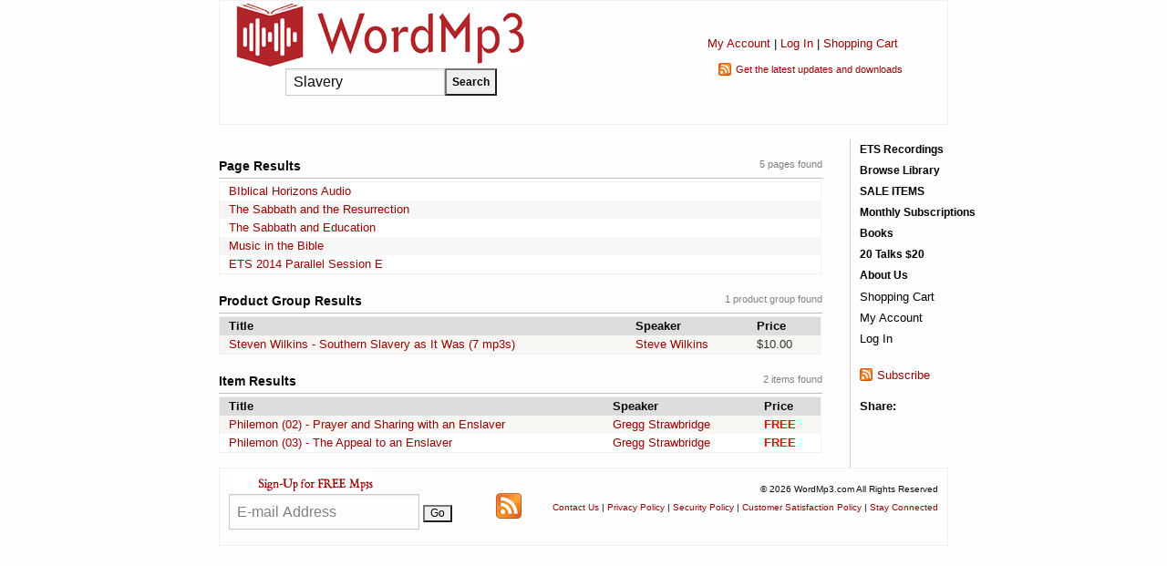

--- FILE ---
content_type: text/html; charset=utf-8
request_url: https://www.wordmp3.com/search.aspx?topic=yes&search=Slavery
body_size: 16360
content:

<!doctype html>
<html class="no-js" lang="en">
<head><meta charset="utf-8" /><meta name="viewport" content="width=device-width, initial-scale=1.0" /><title>
	Topic: Slavery - WordMp3.com
</title><meta property="og:title" content="Topic: Slavery - WordMp3.com" /><meta property="og:image" content="http://www.wordmp3.com/images/wordmp3-large.png" />

    <script src="/includes/scripts.js" type="text/javascript"></script>
    <script src="/includes/jquery.js" type="text/javascript"></script>

    <link rel="stylesheet" href="https://cdnjs.cloudflare.com/ajax/libs/foundation/6.4.3/css/foundation.min.css" /><link rel="stylesheet" href="https://cdnjs.cloudflare.com/ajax/libs/motion-ui/1.2.3/motion-ui.min.css" /><link rel="stylesheet" href="https://cdnjs.cloudflare.com/ajax/libs/foundation/6.4.3/css/foundation-prototype.min.css" /><link href="https://cdnjs.cloudflare.com/ajax/libs/foundicons/3.0.0/foundation-icons.css" rel="stylesheet" type="text/css" /><link href="/includes/styles.css?2" rel="stylesheet" type="text/css" /><link href="/includes/styles-menu.css?1" rel="stylesheet" type="text/css" /><link rel="SHORTCUT ICON" type="image/x-icon" href="/files/favicon.ico" /><link rel="apple-touch-icon" href="/images/apple-touch-icon.png" /><link href="/WebResource.axd?d=_7yO-U2LXGyaXEmQwG9Toa_VE3GWsO-3dpg1SrkAs2-T-VSOjZ2ey0-eDGMBVchyYIC2x8l1P_1I_ytnzfEUiWDN_l7sAADb_HgZkAXroIGriNOpAE_BkiKjK2iAqK7_YjnzDj4_O8E1YoFGZ5Z6d_M4HH3LPBQWeUXwzJ2b2nAF4-Z7HtjDMWcpm0D-vX_00&amp;t=634033020260000000" type="text/css" rel="stylesheet" /><style type="text/css">
	.ctl00_menuSite2_0 { background-color:white;visibility:hidden;display:none;position:absolute;left:0px;top:0px; }
	.ctl00_menuSite2_1 { text-decoration:none; }
	.ctl00_menuSite2_2 {  }
	.ctl00_menuSite_0 { background-color:white;visibility:hidden;display:none;position:absolute;left:0px;top:0px; }
	.ctl00_menuSite_1 { text-decoration:none; }
	.ctl00_menuSite_2 {  }

</style></head>
<body>
    <form name="aspnetForm" method="post" action="./search.aspx?topic=yes&amp;search=Slavery" onsubmit="javascript:return WebForm_OnSubmit();" id="aspnetForm">
<div>
<input type="hidden" name="__EVENTTARGET" id="__EVENTTARGET" value="" />
<input type="hidden" name="__EVENTARGUMENT" id="__EVENTARGUMENT" value="" />
<input type="hidden" name="__VIEWSTATE" id="__VIEWSTATE" value="vxg+7ncM+MV9/Ln6cqD+szgIoFgjWc2rBAHcWfPrVEW5wt+eYh+nFO61StG8XcyTY1lBladtAfTg/q0Xe00zhOA0cndUDjl79XavCVowOfgARiG1n+YJ5JVzMf7eC7/zeESHzIwnV4JtfTHosjs2ZTLeQywz/8fgK7mcRoKEU4CbMTaAeRVDYq/fJUThVUN+6uUnWA/dkvvSd8nePDfAJij0F6PL+CmHdQUrc/xViybrVFC5YrRMQ1XZg3/vRonyxdw9l8Amk4TMMBuT/JB3c4GKETo5ta7rhCv9KuoWEoXjwXd8ATiXW332ScJmCd/WAZJd6Q2dNZzAxSPaWv2DJk4xtnvIzoLZWUWnzc6yuU4NHDzQ3iNkGMXNRinNcVLfxHCuda4hYDEbA4mzPWgxL7bziK4ZMNN3/AwS8NWsnJlkI1Y8yZUDwnm8v5SfMbryC8GPi9+xXrj7rAehHjFJIQZymJXnhp4T5P5rXrLfJNkmJmCQrRAvZC9oYJQ1+B+7RUQPLDbV9bdsnAe6kghADeAqnU3z0bPfCfV545pxJSsKI7laJU/zbao0UNl8lg8XHaZbOORjnYiydif/qNYKu4Aj5yiqW3h5JIFsQvYUZt6TTuD0jxafSAWaTNo9Ql3tN1wb7ttFqUgSDdeqNmtSGBTN0EGcJg0Q2UeyzpVMS2KmtAUOXDUuNnbR6+BL7cg+XBJZkNeeS4gEk9DSHLMKCvLw10WHyyUEfiwvf7fTUUiSb16S8GX4lp8vLvc31jwS9qt6wNVi7m3SWQRPdQ0b/C4urlkhNMVDIJFGDsKDw7Zciy0DRDZmMv2Tj+LYhlH7KN+XwwuzUedV+2R+2pm9HbCwF3zsSserY7dUVaTf8PqniSBC7CtmxKhDfYPn2whdNw2Plzt4E3NhnoPicYzKJrdYeKCwRGPRVNPxbWT/[base64]/fiDhOVlWDwe3M0uTMKfiAie5l82BwwAlgFiJywxi5HnobXN+ntalOQGwBZzqGCBctcjYXdCI/h3G6rro5bCHcT/W9xioelYCXSV+rpYd0lQk1VMuKLh45nD/7/1ZE0j4UeP6PpvP0moWiaqW1MtyWVfGdkR4IUZLpz5mDZcNBIAFBM8FK/LF+TEeiQYbiPLWP4Z+w4GDE+wxqIxHaoo5lYdMa7U3xU5n3Rics+V+gytz5Gm3mTYTQutVAgKRBzObw/7/0FuO2Kk/cXCAAbp7YsJ7a3IFaVb87lI2DgyZSbLEv83fOFcCbeu3klMr3GWpFA6YEM9Hs0xateW6FUljmbxNOs2nj3Cm9lNw58jRWRYxXnGieGOS2mAGWj8bpyoXZvSvO6fxJZ9QhGagt2ckULU8i+nVwOnb/[base64]/h+lOqk1j79XXurFDaDvFIvbX/C/fKQ4AY9Gr5CiC60y+naYFeuY5fB2vGyHNz9tUgipG4qHYgyaw1zFJO6Y8ZnfjX+2Jck/aff4iYAc/i21l2ob2NZwOaypymZWzWKQ/5Kstkt8r2RLmeYY9qtY4rCsSXfEeKg0rv06tbiJ+s1xmcjdTYg4KEF8uo8bx8EfBHToNgAX4jkmiXVfo2WdKfcPtaXrQYqOq0EK8eHfWIPrVga+ygv9M0YHj5jZVjU+k2C3vYzUltYd9EfAFPmlP2aSJzbKSmvaJyB872e/tM8c4q9m6/5Y+1CXMZ423hrJyCk+trE5gwhC7TaWN/WjFexoZjsDhVja1nlax/Kvn4I/XLToyz2rKGQX3QMcQO0l5R7mwpbmM+hOeeCXwTtUPbfk6J4PUVY/Vv6SC9nvhCCLeR3BBDhiAYQENLI73haMFvN3Swg0/hULCy42WWkMeM3jkIJ/L2P3Atr3d/3Mj79D8Jv2rjTPeMgqC1X4ZaOoqjIsMbzt22kbxSpiwApc+NRetDyaNUAd6EsMhtXdR7DQ57DQ5Iab/CIwAmi3XbTzm3jSjGmTPDE8lYFMikdxX1sGC+Sc3B3TeVvdExp6qNDlW0i0zLZVZe6AL+xPCqqob9k1Vx8lEYmyWWdHj0HMWSsrNPwwfc3sXpgtRCj6i9vPNxMeF3DF+90LbaDWqsx41aqNy0OpGN+5dwDhV+xIuljuFk2jizlUmzHKScI/XgYFhksMTsUYDxSHVar2E+0G7Yn3QixXXkt/r5Tkasacsjp5JkmxNLmoQCsP5whcXZDoxOlQFEVCFFJOK8/t0g5yBeWaxnQZARLyFplVd2cVRNAnAj80TChYllDee2EYBnmgaym8ZWS3QMWnqMbs0W1jhhDfA9ax2cE2I9BYzTfKotRVO5ml78oUtYcOKbbSBAlqYIBGJTsSb5xbTDcY/ZQKHrxqK2E/t/Uy5OjTyVLqFNdlSb1EIls4K++6vT7OtpZF3YWnRcInJqXgyFVSSDmh0akDQ7qQcB8g3yQe7pawP+7nz8G5YYWjZXhncRhPVuY2l9wvUf2OFRkYsyv+RcAVn/d+IQjxBidgv30h/CHEa1ZN13s6m+/T9FxaTaD3+FuHrGMh8aHfmb9m3Pg8E5uIZQ9UTcfHStncSRruKyWVsviH0gEtznayop/u0oNiJ1542+KU15htJ7SDqg2GC9XJyuArxyG0EkU2vIT54bxs4sppJW2GTeCN1//rVCjAzNYp+3l/H8Bk4dWAquTqNVX+zB9248qKlfXfKnv6TeeXiAszPVgr3ijClk+yC9LcPAeGfhUR3yx3pwrCYgMzOLEOtR91kct2QVS7T7Biv7HDKQIjSUxWB9T9UfshEt+DZbIA7qURvHREcvqARsooqw4lqLSGZ4ICC+sQyAF3j7C01KdB/fMxW9/K59aUUP2xBbDVOOa30fkHugijPqQanSM42jFOOYt3hFPAIo1f5wqATOoVYx9//WsUSmHDsXbIX48ablM/[base64]/EdwWdbEQ8x1by5cTQIZqhEdR/CnZjokQmDYNaIUEG66TqQp18jnCwadLaCrVkwXv1sS5grx7FmqQ5p4K0if2ultnLOKDi3pS/mMihDVh8AQQ6vZBLOu60qx+zpAMGHSM8Wjx09C7mspOX/QN1bvEDg7znSjdGDGRXSopJodEsY3dzkeNoLMToo8tYrzo+tCLFG/X3uLJ+U+Pv9+565N/PizF04FocwoTky9ztvh3koQbO7XxPiKVNYBaxPZVcGntCg6g4J/Wisg9gSqHBVV9GZzw1qdGFB8trRB4w/dN5/ll2mKYHkQ2Lvyi4PgjPOYVcXpk9Lw/itTGo55azDxzKs6axbRws7adPO6K5EmxmqIRcA//8OYT9p8wItnMg/5Du8a54mzuqdUUBQ3+1wfnJce+MzNVaihMJ8lEew1V/cQ==" />
</div>

<script type="text/javascript">
//<![CDATA[
var theForm = document.forms['aspnetForm'];
if (!theForm) {
    theForm = document.aspnetForm;
}
function __doPostBack(eventTarget, eventArgument) {
    if (!theForm.onsubmit || (theForm.onsubmit() != false)) {
        theForm.__EVENTTARGET.value = eventTarget;
        theForm.__EVENTARGUMENT.value = eventArgument;
        theForm.submit();
    }
}
//]]>
</script>


<script src="/WebResource.axd?d=UnlXiGVvVkPV631K9rN5AWutVERrbJiOoI77tu3BRG8Mjao3uc6GIMq96xQIBAbrcg9Vzw3h4ezv10WavjylmPyY5hyOh4QSu8QSwoeCqlE1&amp;t=638883019099574018" type="text/javascript"></script>


<script src="/WebResource.axd?d=Zo0kL0YTYRenIx_8s-ApZdpFao3gL7qkTpqDbTxGNfpBme1dbKDb4pCbym4YnRE9oqH9o51YPARL6B9Iob8mt4VPgcOqVmjeHx5L8BANo3UAxYm8FNw7g1XHJ0sQ3qsDRxEjRQdpxvUNRSqu5hEnKA2&amp;t=633861099300000000" type="text/javascript"></script>
<script src="/WebResource.axd?d=nXPC2u7wCdVc4lLUAxfCUU5NV8SNI4M0rGpCYwTQCLBby0i41Fgl1k6wPHy4beZ8QDyEJzv0LjQh_NqFYFCDsAaHwdrg-p4QJMA-eg1iuKaO3L4QtwRSkCnaOwZfnEPfiQio1qGqlcl9noX2Z5gLyw2&amp;t=633861099300000000" type="text/javascript"></script><link href="/WebResource.axd?d=e0ZpdDMlkFNk4Ee5mvsGVb15Tf5vjhMwzJ9TrUNdNKKqlT93CIJVK3LzaA8u7LVQOsRMI0P5vkLb86RmCHJmvTtRdKW4ba9_wmhwnwu3D4p5wBOVJgMFQboDCuhfApg40&t=633861099300000000" type="text/css" rel="stylesheet"></link><link href="/WebResource.axd?d=g8FI60E0rfYpOclE9AEvf8FwqoR2zJ_q5BktR7cRhKjs3TzQYj4BiiA8j9mz_GO1Y5ozEfIZF8n9drjbqLq56kiKsMceD4q3JK4PgI3r3IM8GGn4WZNmRRRyhd87RXjsmI4IDYVyy6IfcWcXcmrjQu10SJQzpuSCoi0xdLmHhSQ1&t=633861099300000000" type="text/css" rel="stylesheet"></link>
<script src="/ScriptResource.axd?d=H8LxvltVD9D4Aohz4hACskHVHlMePYoBS7be4lT-btLI3PyQZdKpKJwyj7k7zfvLuTZe57RC4lBGOoQfQ3T-W72JacUvU4unOsiXeSO3V9XJ-6ZgvMr31qWpzUojaM8KwofRwZqboV4GpqmGKTgn4vpUj_CWqlnT8JA8BYW6HtQ1&amp;t=ffffffff96313960" type="text/javascript"></script>
<script src="/ScriptResource.axd?d=LRNXMQih1SHYfw_msQucuiHwm8tB-yvwj-h8MB_K5nLIfggWUg8GtZ6jveuL7AKW59SSMNjfjFctqK1UrVMbxBStAOWrXJp9JpYJvUJdr-v0zhSnatSnByGUdMy3Ho_a5ih5yMsF4qvwYKapS8bMz4iOFQlFRzB1pfaW57DxQro1&amp;t=74a40145" type="text/javascript"></script>
<script src="/ScriptResource.axd?d=J-pKDxUMMJ5dHuZZqyH_R2BrhbYiL6bfhrYOLt__wTDKlUa1RXjYi1Za_0kOXsNkJ46cE7Of2jo-EzhmzyMYJxDzS_sUj5oNAPKw4wq_RcNSxElkdFIF74DwTXKzgWL92MBTKU8NHk00PX3m8_T_xpm2NCxZfCt18YxV83BIPbp2H7PlNdmxs4gyOaNVuHNV0&amp;t=74a40145" type="text/javascript"></script>
<script src="/includes/ajax.js" type="text/javascript"></script>
<script src="/ScriptResource.axd?d=zkrjYVB83KW8QqTdrkvx02i__-sVs8uppC8N03jwza7-QPKNSYm0M4wDhBsQ8unSJVVc9UeHO0XQzcvEZOxOjew9XRcfMvs5tUaZfnLL3frSBlsyf5XiFAxQjkn7dVaOT7EautHbxx3i_ReajXFnPJ2kQVOC8mDJrXlyxbPQHDc1&amp;t=6f05acf6" type="text/javascript"></script>
<script src="/ScriptResource.axd?d=MhcEp5C852UU8kkN029wVcq3x4vOsh6Jr5tGj5Psa7AfKXRTjVpdaHls_SlhQdqClrpLW0M3MU2jItGuHUqpkYu2uL-oDb7xf2472tmKA7ijKphYuo3NkIbxX0BOM6aicSi9GWSOGOIFd8Kfwoz_XKUhMein8GEpPjL9lWsKh3E1&amp;t=6f05acf6" type="text/javascript"></script>
<script src="/ScriptResource.axd?d=bsej-nAmLxcouy92PsZ2DcWpAvXOzsjMYFJv8SKHoBNL_vq0mfTaYFzviiPsdpRVpWmwL0pCc0TeJfydjvhSwBeCU-r6mAdhWEL8tEob3LqPl1eTmjMTjgg1yynZ5wfC3oKPy0YZS5U7hA1S4-g6wVeMNJ0ImG5La6fKTFOiL6M1&amp;t=6f05acf6" type="text/javascript"></script>
<script src="/ScriptResource.axd?d=VCuum6RYldT1NZ9r5Kib5u3-PfPI_ZVPMbSGQeuOBFZx628EObRE1C60MWK1jQlbYJAGw5VF9WIX4_gHbfS-mJOfL1FtXB2wg9ZqXr2owx4UbqStr3sM72ohJuQ7RqUJJ7DDWxq__NDshoKAHkIjMbNcCfz7leCgXxuwyMyt7JM1&amp;t=6f05acf6" type="text/javascript"></script>
<script src="/ScriptResource.axd?d=A7vcMXqPNtkqVdDCF69urj0aSy3XWdwKsHfKzVlvWzVDNw6n4EIVAw1LOgxVckCdAud0f3CXTPw8iAS7gokjwTgS3gbaA79USpwZN-zXhabDr3cTkD5Uhcf5m2a23l7nXgXqdb0VwCpt7cGpCyKxoKFEUNFMmv5iBKkMjrJchvI1&amp;t=6f05acf6" type="text/javascript"></script>
<script src="/ScriptResource.axd?d=drwh6D6kBc3UMLsXhCArfl6ZoYYTx24Rt76po47pbYKd55Lif1ilOP6U5x1ri1qubZ5W1wBFPTJBvMx2329m0-TsesNmm15nIo_mGEfvj4rLh8E4fYJs2ndFJeWsgsoSPR_DicQnpEQauvVHwAD1lXz1nCzp3pIKHRFPDYPa1TA1&amp;t=6f05acf6" type="text/javascript"></script>
<script src="/ScriptResource.axd?d=C48l0NLJkVYT_P_rIiNAMf4j5XhRN2drN957kbY6dkIv0zQENsnmd0K0oGIQr2GU9dfFMh68YWal5KwU9iAr8Ft3vTJ5KB8xQQRZJwHzf-OQrfE6LpUdiCSaxM-_eR_SIkLFb3CuEyHYDgmEWNqm1u7mQfDJTBNRcG303LaglkbQ01lKZg_wp_rn1KImGlsq0&amp;t=6f05acf6" type="text/javascript"></script>
<script src="/ScriptResource.axd?d=nMgTr4cdwnOYHmMl5EcJ1OeSXa9FD9p7EFoqSy92cS2d-fceSBFluySHAsMGb1vW-f5xRTfyt4fhLxxBu5MkHjrxPxK3_gr4TVG74KJq69n5jqMer8FFA3tQ5eWt5xrqaNMdojjM_9YH6bVqBMQ7ABM7DiSkLDDt47g2jG3y-KsmtlRaDBj55_dewQYWe58k0&amp;t=6f05acf6" type="text/javascript"></script>
<script type="text/javascript">
//<![CDATA[
function WebForm_OnSubmit() {
null;if (typeof(ValidatorOnSubmit) == "function" && ValidatorOnSubmit() == false) return false;
return true;
}
//]]>
</script>

<div>

	<input type="hidden" name="__VIEWSTATEGENERATOR" id="__VIEWSTATEGENERATOR" value="BBBC20B8" />
	<input type="hidden" name="__VIEWSTATEENCRYPTED" id="__VIEWSTATEENCRYPTED" value="" />
	<input type="hidden" name="__EVENTVALIDATION" id="__EVENTVALIDATION" value="S1jjgDG0J8NSbHeZN6sVB+5iNfU15smV1Zvva3BLVjt4VqEma4FTVClxUcmyseuiLUXbglB4lAmDn39HtZpIa6LpRssTQo7oyYEmnCSvEHK4bSxevR+YDJl7wPtKABvrfbYuPFK+DFfEggj7NOGqrlCTFqvDNjD/v+O5J9fSdovnsMycgEEIqvHYGlqIBObtwu4C7312SIqRX+MkOvzEV+iQrAnGjK4XlahB4F5R2JzraX9/jDyi/WRVK9gkIl4P2qn706mzWfCzuNGoYad3Z1SDIcfJrX/EZAZQqfWvMZ8=" />
</div>
    <script type="text/javascript">
//<![CDATA[
Sys.WebForms.PageRequestManager._initialize('ctl00$ScriptManager1', 'aspnetForm', ['tctl00$ContentPlaceHolder$Notification1$UpdatePanel1',''], [], [], 90, 'ctl00');
//]]>
</script>

    <!-- Start Top Bar -->
    <div class="title-bar" data-responsive-toggle="mainNavigation" data-hide-for="medium">
      <div class="title-bar-left">
        <button class="menu-icon" type="button" data-toggle="mainNavigation"></button>
        <div class="title-bar-title">Menu</div>
      </div>
      <div class="title-bar-middle">
        <div id="logo-mobile" style="max-width:160px;"><a href="/"><img style="max-width:90%;" alt="WordMp3" src="/images/logo-wordmp3.png"></a></div>
        <div id="search-mobile" style="display:none;padding-top:4px;"><input name="ctl00$txtSearchTextMobile" type="text" id="ctl00_txtSearchTextMobile" style="width: 145px;float:left;height:25px;" /><input type="submit" name="ctl00$cmdSearchMobile" value="Search" id="ctl00_cmdSearchMobile" style="font-size:9pt;font-weight:bold;height:25px;" /></div>
      </div>
      <div class="title-bar-right">
        <a id="search-icon" href="javascript:void(0);" onclick="hide('logo-mobile');show('search-mobile');hide('search-icon');"><svg xmlns="http://www.w3.org/2000/svg" height="24px" viewBox="0 0 24 24" width="24px" fill="#000000"><path d="M0 0h24v24H0V0z" fill="none"/><path d="M15.5 14h-.79l-.28-.27c1.2-1.4 1.82-3.31 1.48-5.34-.47-2.78-2.79-5-5.59-5.34-4.23-.52-7.79 3.04-7.27 7.27.34 2.8 2.56 5.12 5.34 5.59 2.03.34 3.94-.28 5.34-1.48l.27.28v.79l4.25 4.25c.41.41 1.08.41 1.49 0 .41-.41.41-1.08 0-1.49L15.5 14zm-6 0C7.01 14 5 11.99 5 9.5S7.01 5 9.5 5 14 7.01 14 9.5 11.99 14 9.5 14z"/></svg></a>
        <a href="/myaccount/"><svg xmlns="http://www.w3.org/2000/svg" height="22px" viewBox="0 0 24 24" width="22px" fill="#000000"><path d="M0 0h24v24H0V0z" fill="none"/><path d="M12 12c2.21 0 4-1.79 4-4s-1.79-4-4-4-4 1.79-4 4 1.79 4 4 4zm0 2c-2.67 0-8 1.34-8 4v1c0 .55.45 1 1 1h14c.55 0 1-.45 1-1v-1c0-2.66-5.33-4-8-4z"/></svg></a>
        <a href="/cart.aspx"><div id="MobileCartItems" style="position: absolute;z-index: 1;right: 41px;top: 15px;color: #fff;font-size:10px;"></div><svg xmlns="http://www.w3.org/2000/svg" height="22px" viewBox="0 0 24 24" width="22px" fill="#000000"><path d="M0 0h24v24H0V0z" fill="none"/><path d="M7 18c-1.1 0-1.99.9-1.99 2S5.9 22 7 22s2-.9 2-2-.9-2-2-2zM1 3c0 .55.45 1 1 1h1l3.6 7.59-1.35 2.44C4.52 15.37 5.48 17 7 17h11c.55 0 1-.45 1-1s-.45-1-1-1H7l1.1-2h7.45c.75 0 1.41-.41 1.75-1.03l3.58-6.49c.37-.66-.11-1.48-.87-1.48H5.21l-.67-1.43c-.16-.35-.52-.57-.9-.57H2c-.55 0-1 .45-1 1zm16 15c-1.1 0-1.99.9-1.99 2s.89 2 1.99 2 2-.9 2-2-.9-2-2-2z"/></svg></a>
        <a href="/contact-us.aspx"><svg xmlns="http://www.w3.org/2000/svg" height="22px" viewBox="0 0 24 24" width="22px" fill="#000000"><path d="M0 0h24v24H0V0z" fill="none"/><path d="M11.5 2C6.81 2 3 5.81 3 10.5S6.81 19 11.5 19h.5v3c4.86-2.34 8-7 8-11.5C20 5.81 16.19 2 11.5 2zm1 14.5h-2v-2h2v2zm.4-4.78c-.01.01-.02.03-.03.05-.05.08-.1.16-.14.24-.02.03-.03.07-.04.11-.03.07-.06.14-.08.21-.07.21-.1.43-.1.68H10.5c0-.51.08-.94.2-1.3 0-.01 0-.02.01-.03.01-.04.04-.06.05-.1.06-.16.13-.3.22-.44.03-.05.07-.1.1-.15.03-.04.05-.09.08-.12l.01.01c.84-1.1 2.21-1.44 2.32-2.68.09-.98-.61-1.93-1.57-2.13-1.04-.22-1.98.39-2.3 1.28-.14.36-.47.65-.88.65h-.2c-.6 0-1.04-.59-.87-1.17.55-1.82 2.37-3.09 4.43-2.79 1.69.25 3.04 1.64 3.33 3.33.44 2.44-1.63 3.03-2.53 4.35z"/></svg></a>
      </div>
    </div>
    <div class="top-bar hide-for-medium hide-for-large" id="mainNavigation">
      <div class="top-bar-left">
        <ul class="menu vertical medium-horizontal">
          <li class="menu-text hide-for-small-only">WordMp3</li>

                    <div id="ctl00_phRoleNavigation2">
	
                        
	<div class="PrettyMenu_no" id="ctl00_menuSite2">
		<div class="AspNet-Menu-Vertical">
				<ul class="AspNet-Menu">
					<li class="AspNet-Menu-Leaf">
						<a href="/ets-recordings" class="AspNet-Menu-Link">
							ETS Recordings</a>
					</li>
					<li class="AspNet-Menu-Leaf">
						<a href="/browse" class="AspNet-Menu-Link">
							Browse Library</a>
					</li>
					<li class="AspNet-Menu-Leaf">
						<a href="/search.aspx?sale=yes" class="AspNet-Menu-Link">
							SALE ITEMS</a>
					</li>
					<li class="AspNet-Menu-Leaf">
						<a href="/subscriptions.aspx" class="AspNet-Menu-Link">
							Monthly Subscriptions</a>
					</li>
					<li class="AspNet-Menu-Leaf">
						<a href="/books" class="AspNet-Menu-Link">
							Books</a>
					</li>
					<li class="AspNet-Menu-Leaf">
						<a href="/20for20" class="AspNet-Menu-Link">
							20 Talks $20</a>
					</li>
					<li class="AspNet-Menu-Leaf">
						<a href="/about" class="AspNet-Menu-Link">
							About Us</a>
					</li>
				</ul>

		</div>
	</div>
                        
                    
</div>
                    


        </ul>
      </div>
        
    </div>
    <!-- End Top Bar -->
    <div class="layouttable">
        <div class="hide-for-small-only">
                <table style="width: 100%" cellspacing="0" cellpadding="0">
                    <tbody><tr>
                        <td>
                            <div>
                                <a href="/"><img style="width: 326px; height: 74px;" alt="" src="/images/wordmp3.gif"></a>
                            </div>
                            <div onkeypress="javascript:return WebForm_FireDefaultButton(event, &#39;ctl00_cmdSearch&#39;)" style="padding: 0 0 30px 62px">
	
                                <input name="ctl00$txtSearchText" type="text" value="Slavery" id="ctl00_txtSearchText" style="width: 175px;float:left;height:30px;" /><input type="submit" name="ctl00$cmdSearch" value="Search" id="ctl00_cmdSearch" style="font-size:9pt;font-weight:bold;height:30px;" />
                            
</div>
                        </td>
                        <td style="text-align: center; padding-top: 27px">
                            <div style="font-size: 10pt; margin-top: 10px;">
                                <a href="/myaccount/" rel="nofollow">My Account</a> | <a id="ctl00_hypLoginStatus1" rel="nofollow" href="/myaccount/login.aspx">Log In</a> |
                                <a id="ctl00_hypShoppingCart1" rel="nofollow" href="/cart.aspx">Shopping Cart</a>
                            </div>
                            <div class="feed" style="margin-top: 10px; font-size: 8pt; text-align: left; width: 185px; white-space: nowrap; margin: 10px auto 0 auto">
                                <a href="/rss.aspx" target="_blank" rel="nofollow">Get the latest updates and downloads</a>
                            </div>
                        </td>
                    </tr>
                </tbody></table>
            </div>
        </div>
        <div class="layouttable">
        <div class="grid-x grid-margin-x">

            <div class="content cell small-12 medium-10">
                
                
    <div id="ctl00_ContentPlaceHolder_Notification1_UpdatePanel1">
	
		
		
	
</div>

    
    <div id="ctl00_ContentPlaceHolder_panelPageResults">
	
        <h2 class="border">
            <div style="width: 200px; float: right; text-align: right" class="dimmed">
                5 pages found</div>
            Page Results</h2>
        <div>
		<table class="GridHeader" cellspacing="0" cellpadding="2" border="0" id="ctl00_ContentPlaceHolder_gridPageResults" style="border-color:Silver;border-width:1px;border-style:solid;width:100%;border-collapse:collapse;margin-bottom: 20px">
			<tr align="left" valign="top" style="color:#333333;background-color:White;">
				<td>
                        <a href="/bh">BIblical Horizons Audio</a>
                        
                    </td>
			</tr><tr align="left" valign="top" style="color:#333333;background-color:#F6F6F6;">
				<td>
                        <a href="/the-sabbath-and-the-resurrection">The Sabbath and the Resurrection</a>
                        
                    </td>
			</tr><tr align="left" valign="top" style="color:#333333;background-color:White;">
				<td>
                        <a href="/the-sabbath-and-education">The Sabbath and Education</a>
                        
                    </td>
			</tr><tr align="left" valign="top" style="color:#333333;background-color:#F6F6F6;">
				<td>
                        <a href="/music-in-the-bible">Music in the Bible</a>
                        
                    </td>
			</tr><tr align="left" valign="top" style="color:#333333;background-color:White;">
				<td>
                        <a href="/ets2014e">ETS 2014 Parallel Session E</a>
                        
                    </td>
			</tr>
		</table>
	</div>
    
</div>
    
    
    
    
    <div id="ctl00_ContentPlaceHolder_panelProductGroups">
	
        <h2 class="border">
            <div style="width: 200px; float: right; text-align: right" class="dimmed">
                1 product group found</div>
            Product Group Results</h2>
        <div>
		<table class="GridHeader" cellspacing="0" cellpadding="2" border="0" id="ctl00_ContentPlaceHolder_gridProductGroupResults" style="border-color:Silver;border-width:1px;border-style:solid;width:100%;border-collapse:collapse;">
			<tr style="background-color:#DDDDDD;font-weight:bold;white-space:nowrap;">
				<th scope="col">Title</th><th scope="col">Speaker</th><th scope="col">Price</th>
			</tr><tr align="left" valign="top" style="color:#333333;background-color:#F7F6F3;">
				<td>
                        <a href="/product-group.aspx?id=518">Steven Wilkins - Southern Slavery as It Was (7 mp3s)</a>
                    </td><td style="white-space:nowrap;">
                        <a href="/speakers/profile.aspx?id=137">Steve  Wilkins </a>
                    </td><td style="white-space:nowrap;">
                        <span style="text-decoration:none;">$10.00</span>
                        
                    </td>
			</tr>
		</table>
	</div>
    
</div>
    <div id="ctl00_ContentPlaceHolder_panelItemResults">
	
        <h2 class="border">
            <div style="width: 200px; float: right; text-align: right" class="dimmed">
                2 items found</div>
            Item Results</h2>
        <div>
		<table class="GridHeader" cellspacing="0" cellpadding="2" border="0" id="ctl00_ContentPlaceHolder_gridItemResults" style="border-color:Silver;border-width:1px;border-style:solid;width:100%;border-collapse:collapse;">
			<tr style="background-color:#DDDDDD;font-weight:bold;white-space:nowrap;">
				<th scope="col">Title</th><th scope="col">Speaker</th><th scope="col">Price</th>
			</tr><tr align="left" valign="top" style="color:#333333;background-color:#F7F6F3;">
				<td>
                        <a title="Philemon (02) - Prayer and Sharing with an Enslaver" href="/details.aspx?id=37323">Philemon (02) - Prayer and Sharing with an Enslaver</a>
                    </td><td style="white-space:nowrap;">
                        <a href="/speakers/profile.aspx?id=1">Gregg  Strawbridge </a>
                    </td><td style="white-space:nowrap;">
                        
                        <span style="color:Red;font-weight:bold;">FREE</span>
                    </td>
			</tr><tr align="left" valign="top" style="color:#333333;background-color:White;">
				<td>
                        <a href="/details.aspx?id=37349">Philemon (03) - The Appeal to an Enslaver</a>
                    </td><td style="white-space:nowrap;">
                        <a href="/speakers/profile.aspx?id=1">Gregg  Strawbridge </a>
                    </td><td style="white-space:nowrap;">
                        
                        <span style="color:Red;font-weight:bold;">FREE</span>
                    </td>
			</tr>
		</table>
	</div>
    
</div>

            </div>
            <div class="navigation cell small-12 medium-2">
                <div class="navigation-upper hide-for-small-only">
                    <div id="ctl00_panelSiteNavigation">
	
                        
	<div class="PrettyMenu" id="ctl00_menuSite">
		<div class="AspNet-Menu-Vertical">
				<ul class="AspNet-Menu">
					<li class="AspNet-Menu-Leaf">
						<a href="/ets-recordings" class="AspNet-Menu-Link">
							ETS Recordings</a>
					</li>
					<li class="AspNet-Menu-Leaf">
						<a href="/browse" class="AspNet-Menu-Link">
							Browse Library</a>
					</li>
					<li class="AspNet-Menu-Leaf">
						<a href="/search.aspx?sale=yes" class="AspNet-Menu-Link">
							SALE ITEMS</a>
					</li>
					<li class="AspNet-Menu-Leaf">
						<a href="/subscriptions.aspx" class="AspNet-Menu-Link">
							Monthly Subscriptions</a>
					</li>
					<li class="AspNet-Menu-Leaf">
						<a href="/books" class="AspNet-Menu-Link">
							Books</a>
					</li>
					<li class="AspNet-Menu-Leaf">
						<a href="/20for20" class="AspNet-Menu-Link">
							20 Talks $20</a>
					</li>
					<li class="AspNet-Menu-Leaf">
						<a href="/about" class="AspNet-Menu-Link">
							About Us</a>
					</li>
				</ul>

		</div>
	</div>
                        
                    
</div>
                    
                    <div style="padding-top: 2px; padding-bottom: 2px; clear: both">
                        <a id="ctl00_hypShoppingCart" rel="nofollow" href="/cart.aspx" style="color:Black;">Shopping Cart</a></div>
                    <div style="padding-top: 2px; padding-bottom: 2px">
                        <a href="/myaccount" rel="nofollow" style="color: Black">My Account</a></div>
                    
                    <div style="padding-top: 2px">
                        <a id="ctl00_hypLoginStatus" rel="nofollow" href="/myaccount/login.aspx" style="color: Black">Log In</a></div>
                </div>
                
                <div class="feed" style="margin-top: 20px">
                    <a href="/rss.aspx" target="_blank" rel="nofollow">Subscribe</a>
                </div>
                <div style="height: 15px"></div>
                <div style="font-weight: bold; margin-right: 3px">Share:</div>
                <div class="addthis_toolbox addthis_default_style" style="height: 16px">
                    <a class="addthis_button_email"></a>
                    <a class="addthis_button_facebook"></a>
                    <a class="addthis_button_twitter"></a>
                    <a class="addthis_button_preferred_1"></a>
                    <a class="addthis_button_compact"></a>
                </div>
                <script type="text/javascript">
                    $(document).ready(function () { loadAddThis(); }); </script>
            </div>
        </div>
        </div>
        <div class="layouttable">
            <div class="footer">
                <table cellpadding="0" cellspacing="0" style="width: 100%; border-top: 1px solid silver">
                    <tr>
                        <td>
                            <a href="/newsletter.aspx">
                                <img src="/images/signup.gif" alt="Sign Up for Free Mp3s" /></a>
                            <div onkeypress="javascript:return WebForm_FireDefaultButton(event, &#39;ctl00_cmdSubscribe&#39;)">
	
                                <input name="ctl00$txtEmailAddress" type="text" maxlength="100" size="20" id="ctl00_txtEmailAddress" />
                                <span id="ctl00_revtxtEmailAddress" style="color:Red;display:none;"></span>
                                <input type="hidden" name="ctl00$vcerevtxtEmailAddress_ClientState" id="ctl00_vcerevtxtEmailAddress_ClientState" />
                                
                                <input type="submit" name="ctl00$cmdSubscribe" value="Go" onclick="javascript:WebForm_DoPostBackWithOptions(new WebForm_PostBackOptions(&quot;ctl00$cmdSubscribe&quot;, &quot;&quot;, true, &quot;sub&quot;, &quot;&quot;, false, false))" id="ctl00_cmdSubscribe" style="font-size:9pt;" />
                                <input type="hidden" name="ctl00$wmetxtEmailAddress_ClientState" id="ctl00_wmetxtEmailAddress_ClientState" />
                            
</div>
                        </td>
                        <td style="vertical-align: middle">
                            <!-- GeoTrust QuickSSL [tm] Smart Icon tag. Do not edit. -->

                            <script language="JavaScript" type="text/javascript" src="//smarticon.geotrust.com/si.js"></script>

                            <!-- end GeoTrust Smart Icon tag -->
                        </td>
                        <td style="text-align: center; vertical-align: middle"><a href="/rss.aspx" title="RSS feed"
                            target="_blank" rel="nofollow">
                            <img alt="RSS feed" src="/images/rss-28x28.png" />
                        </a></td>
                        <td style="text-align: right; font-size: 7.5pt; padding-top: 15px">
                            <div>
                                &copy;
                                    2026
                                    WordMp3.com All Rights Reserved</div>
                            <div style="margin-top: 5px">
                                
                                        <a rel="nofollow" href="http://www.wordmp3.com/contact-us.aspx">Contact Us</a>
                                    
                                        |
                                    
                                        <a rel="nofollow" href="http://www.wordmp3.com/policies/privacy">Privacy Policy</a>
                                    
                                        |
                                    
                                        <a rel="nofollow" href="http://www.wordmp3.com/policies/security">Security Policy</a>
                                    
                                        |
                                    
                                        <a rel="nofollow" href="http://www.wordmp3.com/policies/satisfaction">Customer Satisfaction Policy</a>
                                    
                                        |
                                    
                                        <a rel="nofollow" href="http://www.wordmp3.com/newsletter.aspx">Stay Connected</a>
                                    
                                
                                </div>
                            <div id="ctl00_phFooterLoginStatus" style="margin-top: 5px">
	
                                
</div>
                        </td>
                    </tr>
                </table>
            </div>
        </div>
    

        

        <script type="text/javascript">
            var gaJsHost = (("https:" == document.location.protocol) ? "https://ssl." : "http://www.");
            document.write(unescape("%3Cscript src='" + gaJsHost + "google-analytics.com/ga.js' type='text/javascript'%3E%3C/script%3E"));
        </script>

        <script type="text/javascript">
            try {
                var pageTracker = _gat._getTracker("UA-6032601-1");
                pageTracker._trackPageview();
            } catch (err) { }</script>

        <script type="text/javascript">
            setTimeout(function () {
                var a = document.createElement("script");
                var b = document.getElementsByTagName("script")[0];
                a.src = document.location.protocol + "//dnn506yrbagrg.cloudfront.net/pages/scripts/0018/3460.js?" + Math.floor(new Date().getTime() / 3600000);
                a.async = true; a.type = "text/javascript"; b.parentNode.insertBefore(a, b)
            }, 1);
        </script>

        
    
<script type="text/javascript">
//<![CDATA[
var Page_Validators =  new Array(document.getElementById("ctl00_revtxtEmailAddress"));
//]]>
</script>

<script type="text/javascript">
//<![CDATA[
var ctl00_revtxtEmailAddress = document.all ? document.all["ctl00_revtxtEmailAddress"] : document.getElementById("ctl00_revtxtEmailAddress");
ctl00_revtxtEmailAddress.controltovalidate = "ctl00_txtEmailAddress";
ctl00_revtxtEmailAddress.errormessage = "Please enter a valid e-mail address.";
ctl00_revtxtEmailAddress.display = "None";
ctl00_revtxtEmailAddress.validationGroup = "sub";
ctl00_revtxtEmailAddress.evaluationfunction = "RegularExpressionValidatorEvaluateIsValid";
ctl00_revtxtEmailAddress.validationexpression = "\\w+([-+.\']\\w+)*@\\w+([-.]\\w+)*\\.\\w+([-.]\\w+)*";
//]]>
</script>


<script type="text/javascript">
//<![CDATA[

var Page_ValidationActive = false;
if (typeof(ValidatorOnLoad) == "function") {
    ValidatorOnLoad();
}

function ValidatorOnSubmit() {
    if (Page_ValidationActive) {
        return ValidatorCommonOnSubmit();
    }
    else {
        return true;
    }
}
        
document.getElementById('ctl00_revtxtEmailAddress').dispose = function() {
    Array.remove(Page_Validators, document.getElementById('ctl00_revtxtEmailAddress'));
}
Sys.Application.add_init(function() {
    $create(AjaxControlToolkit.ValidatorCalloutBehavior, {"ClientStateFieldID":"ctl00_vcerevtxtEmailAddress_ClientState","closeImageUrl":"/WebResource.axd?d=1nnB83yJoERIJlNI9s11d4GmZ4cf1KTkl8sPHpudPG-xhQw3BSZ_trWj57ryrBi_yaCBquU1wtMUECJLr_b2v7Kwy4bPomJori5UCbVQTSPClYjHihHf2uefDE2KcOvoIbKgsjsYZc13GLsgWIIuxTHmrayezGRd82bWq3ThJV81\u0026t=634033020260000000","highlightCssClass":"highlight","id":"ctl00_vcerevtxtEmailAddress","onHide":"{\"AnimationName\":\"Sequence\",\"AnimationChildren\":[{\"AnimationName\":\"HideAction\",\"visible\":\"false\",\"AnimationChildren\":[]},{\"AnimationName\":\"FadeOut\",\"Duration\":\".1\",\"AnimationChildren\":[]},{\"AnimationName\":\"StyleAction\",\"Duration\":\"0\",\"Attribute\":\"visibility\",\"Value\":\"hidden\",\"AnimationChildren\":[]}]}","onShow":"{\"AnimationName\":\"Sequence\",\"AnimationChildren\":[{\"AnimationName\":\"HideAction\",\"visible\":\"true\",\"AnimationChildren\":[]},{\"AnimationName\":\"FadeIn\",\"Duration\":\".1\",\"AnimationChildren\":[]},{\"AnimationName\":\"StyleAction\",\"Duration\":\"0\",\"Attribute\":\"visibility\",\"Value\":\"visible\",\"AnimationChildren\":[]}]}","warningIconImageUrl":"/WebResource.axd?d=KbcRlPTsURdQeRFworIRSD8w94MSQk91nB5YemM90OheKD3fpQFMtkh1msvKZV83ppIosURP6aKgMewdHSRlNo7GemokLGQVqw7mmIhagsEap57aECgsScxmtCtPU5rLbmpsCzx-H51AUdfpAgTgqyV1PyJ3c-awofALCseSpU41\u0026t=634033020260000000"}, null, null, $get("ctl00_revtxtEmailAddress"));
});
Sys.Application.add_init(function() {
    $create(AjaxControlToolkit.TextBoxWatermarkBehavior, {"ClientStateFieldID":"ctl00_wmetxtEmailAddress_ClientState","WatermarkCssClass":"watermark","WatermarkText":"E-mail Address","id":"ctl00_wmetxtEmailAddress"}, null, null, $get("ctl00_txtEmailAddress"));
});
//]]>
</script>
</form>
    <script src="https://code.jquery.com/jquery-2.1.4.min.js"></script>
    <script src="https://cdnjs.cloudflare.com/ajax/libs/foundation/6.4.3/js/foundation.min.js"></script>
    <script src="https://cdnjs.cloudflare.com/ajax/libs/motion-ui/1.2.3/motion-ui.min.js"></script>
    <script>
      $(document).foundation();
    </script>
</body>
</html>
